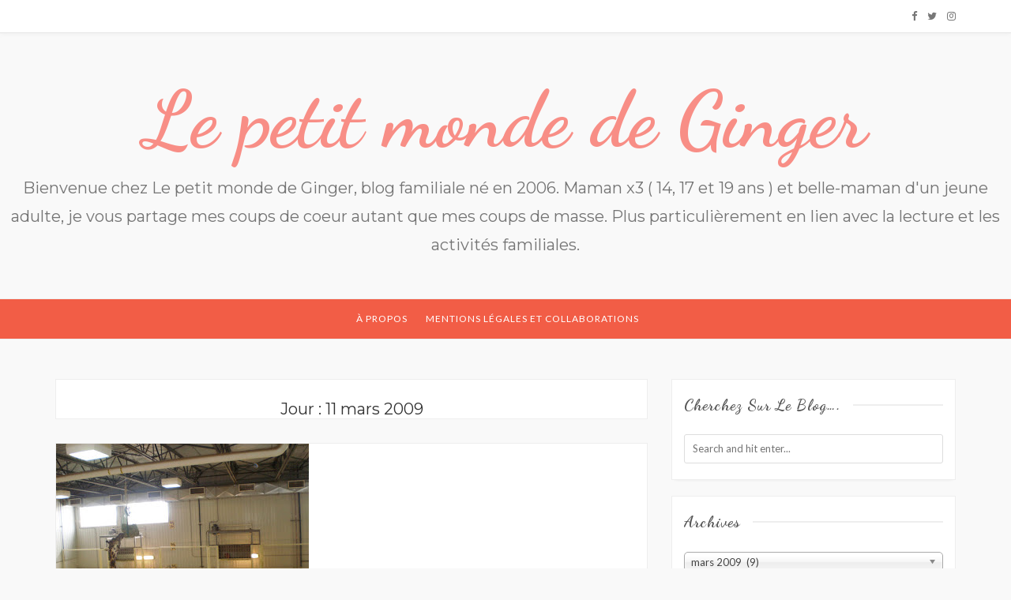

--- FILE ---
content_type: text/html; charset=UTF-8
request_url: http://lepetitmondedeginger.com/2009/03/11/
body_size: 10689
content:
 <!DOCTYPE html>
<html lang="fr-FR">
<head>
	<meta charset="UTF-8" />
	<meta name="viewport" content="width=device-width, initial-scale=1" />
	<link rel="profile" href="http://gmpg.org/xfn/11" />
	<link rel="pingback" href="http://lepetitmondedeginger.com/xmlrpc.php" />
	<meta name='robots' content='noindex, follow' />

	<!-- This site is optimized with the Yoast SEO plugin v22.4 - https://yoast.com/wordpress/plugins/seo/ -->
	<title>mars 11, 2009 - Le petit monde de Ginger</title>
	<meta property="og:locale" content="fr_FR" />
	<meta property="og:type" content="website" />
	<meta property="og:title" content="mars 11, 2009 - Le petit monde de Ginger" />
	<meta property="og:url" content="http://lepetitmondedeginger.com/2009/03/11/" />
	<meta property="og:site_name" content="Le petit monde de Ginger" />
	<meta name="twitter:card" content="summary_large_image" />
	<script type="application/ld+json" class="yoast-schema-graph">{"@context":"https://schema.org","@graph":[{"@type":"CollectionPage","@id":"http://lepetitmondedeginger.com/2009/03/11/","url":"http://lepetitmondedeginger.com/2009/03/11/","name":"mars 11, 2009 - Le petit monde de Ginger","isPartOf":{"@id":"http://lepetitmondedeginger.com/#website"},"primaryImageOfPage":{"@id":"http://lepetitmondedeginger.com/2009/03/11/#primaryimage"},"image":{"@id":"http://lepetitmondedeginger.com/2009/03/11/#primaryimage"},"thumbnailUrl":"http://lepetitmondedeginger.com/wp-content/uploads/2009/03/P2070003.jpg","breadcrumb":{"@id":"http://lepetitmondedeginger.com/2009/03/11/#breadcrumb"},"inLanguage":"fr-FR"},{"@type":"ImageObject","inLanguage":"fr-FR","@id":"http://lepetitmondedeginger.com/2009/03/11/#primaryimage","url":"http://lepetitmondedeginger.com/wp-content/uploads/2009/03/P2070003.jpg","contentUrl":"http://lepetitmondedeginger.com/wp-content/uploads/2009/03/P2070003.jpg","width":320,"height":240},{"@type":"BreadcrumbList","@id":"http://lepetitmondedeginger.com/2009/03/11/#breadcrumb","itemListElement":[{"@type":"ListItem","position":1,"name":"Accueil","item":"http://lepetitmondedeginger.com/"},{"@type":"ListItem","position":2,"name":"Archives pour mars 11, 2009"}]},{"@type":"WebSite","@id":"http://lepetitmondedeginger.com/#website","url":"http://lepetitmondedeginger.com/","name":"Le petit monde de Ginger","description":"Bienvenue chez Le petit monde de Ginger, blog familiale né en 2006. Maman x3 ( 14, 17 et 19 ans ) et belle-maman d&#039;un jeune adulte, je vous partage mes coups de coeur autant que mes coups de masse. Plus particulièrement en lien avec la lecture et les activités familiales.","potentialAction":[{"@type":"SearchAction","target":{"@type":"EntryPoint","urlTemplate":"http://lepetitmondedeginger.com/?s={search_term_string}"},"query-input":"required name=search_term_string"}],"inLanguage":"fr-FR"}]}</script>
	<!-- / Yoast SEO plugin. -->


<link rel='dns-prefetch' href='//fonts.googleapis.com' />
<link rel="alternate" type="application/rss+xml" title="Le petit monde de Ginger &raquo; Flux" href="http://lepetitmondedeginger.com/feed/" />
<link rel="alternate" type="application/rss+xml" title="Le petit monde de Ginger &raquo; Flux des commentaires" href="http://lepetitmondedeginger.com/comments/feed/" />
		<!-- This site uses the Google Analytics by MonsterInsights plugin v8.25.0 - Using Analytics tracking - https://www.monsterinsights.com/ -->
		<!-- Remarque : MonsterInsights n’est actuellement pas configuré sur ce site. Le propriétaire doit authentifier son compte Google Analytics dans les réglages de MonsterInsights.  -->
					<!-- No tracking code set -->
				<!-- / Google Analytics by MonsterInsights -->
		<script type="text/javascript">
/* <![CDATA[ */
window._wpemojiSettings = {"baseUrl":"https:\/\/s.w.org\/images\/core\/emoji\/15.0.3\/72x72\/","ext":".png","svgUrl":"https:\/\/s.w.org\/images\/core\/emoji\/15.0.3\/svg\/","svgExt":".svg","source":{"concatemoji":"http:\/\/lepetitmondedeginger.com\/wp-includes\/js\/wp-emoji-release.min.js?ver=6.5.7"}};
/*! This file is auto-generated */
!function(i,n){var o,s,e;function c(e){try{var t={supportTests:e,timestamp:(new Date).valueOf()};sessionStorage.setItem(o,JSON.stringify(t))}catch(e){}}function p(e,t,n){e.clearRect(0,0,e.canvas.width,e.canvas.height),e.fillText(t,0,0);var t=new Uint32Array(e.getImageData(0,0,e.canvas.width,e.canvas.height).data),r=(e.clearRect(0,0,e.canvas.width,e.canvas.height),e.fillText(n,0,0),new Uint32Array(e.getImageData(0,0,e.canvas.width,e.canvas.height).data));return t.every(function(e,t){return e===r[t]})}function u(e,t,n){switch(t){case"flag":return n(e,"\ud83c\udff3\ufe0f\u200d\u26a7\ufe0f","\ud83c\udff3\ufe0f\u200b\u26a7\ufe0f")?!1:!n(e,"\ud83c\uddfa\ud83c\uddf3","\ud83c\uddfa\u200b\ud83c\uddf3")&&!n(e,"\ud83c\udff4\udb40\udc67\udb40\udc62\udb40\udc65\udb40\udc6e\udb40\udc67\udb40\udc7f","\ud83c\udff4\u200b\udb40\udc67\u200b\udb40\udc62\u200b\udb40\udc65\u200b\udb40\udc6e\u200b\udb40\udc67\u200b\udb40\udc7f");case"emoji":return!n(e,"\ud83d\udc26\u200d\u2b1b","\ud83d\udc26\u200b\u2b1b")}return!1}function f(e,t,n){var r="undefined"!=typeof WorkerGlobalScope&&self instanceof WorkerGlobalScope?new OffscreenCanvas(300,150):i.createElement("canvas"),a=r.getContext("2d",{willReadFrequently:!0}),o=(a.textBaseline="top",a.font="600 32px Arial",{});return e.forEach(function(e){o[e]=t(a,e,n)}),o}function t(e){var t=i.createElement("script");t.src=e,t.defer=!0,i.head.appendChild(t)}"undefined"!=typeof Promise&&(o="wpEmojiSettingsSupports",s=["flag","emoji"],n.supports={everything:!0,everythingExceptFlag:!0},e=new Promise(function(e){i.addEventListener("DOMContentLoaded",e,{once:!0})}),new Promise(function(t){var n=function(){try{var e=JSON.parse(sessionStorage.getItem(o));if("object"==typeof e&&"number"==typeof e.timestamp&&(new Date).valueOf()<e.timestamp+604800&&"object"==typeof e.supportTests)return e.supportTests}catch(e){}return null}();if(!n){if("undefined"!=typeof Worker&&"undefined"!=typeof OffscreenCanvas&&"undefined"!=typeof URL&&URL.createObjectURL&&"undefined"!=typeof Blob)try{var e="postMessage("+f.toString()+"("+[JSON.stringify(s),u.toString(),p.toString()].join(",")+"));",r=new Blob([e],{type:"text/javascript"}),a=new Worker(URL.createObjectURL(r),{name:"wpTestEmojiSupports"});return void(a.onmessage=function(e){c(n=e.data),a.terminate(),t(n)})}catch(e){}c(n=f(s,u,p))}t(n)}).then(function(e){for(var t in e)n.supports[t]=e[t],n.supports.everything=n.supports.everything&&n.supports[t],"flag"!==t&&(n.supports.everythingExceptFlag=n.supports.everythingExceptFlag&&n.supports[t]);n.supports.everythingExceptFlag=n.supports.everythingExceptFlag&&!n.supports.flag,n.DOMReady=!1,n.readyCallback=function(){n.DOMReady=!0}}).then(function(){return e}).then(function(){var e;n.supports.everything||(n.readyCallback(),(e=n.source||{}).concatemoji?t(e.concatemoji):e.wpemoji&&e.twemoji&&(t(e.twemoji),t(e.wpemoji)))}))}((window,document),window._wpemojiSettings);
/* ]]> */
</script>
<style id='wp-emoji-styles-inline-css' type='text/css'>

	img.wp-smiley, img.emoji {
		display: inline !important;
		border: none !important;
		box-shadow: none !important;
		height: 1em !important;
		width: 1em !important;
		margin: 0 0.07em !important;
		vertical-align: -0.1em !important;
		background: none !important;
		padding: 0 !important;
	}
</style>
<link rel='stylesheet' id='wp-block-library-css' href='http://lepetitmondedeginger.com/wp-includes/css/dist/block-library/style.min.css?ver=6.5.7' type='text/css' media='all' />
<style id='classic-theme-styles-inline-css' type='text/css'>
/*! This file is auto-generated */
.wp-block-button__link{color:#fff;background-color:#32373c;border-radius:9999px;box-shadow:none;text-decoration:none;padding:calc(.667em + 2px) calc(1.333em + 2px);font-size:1.125em}.wp-block-file__button{background:#32373c;color:#fff;text-decoration:none}
</style>
<style id='global-styles-inline-css' type='text/css'>
body{--wp--preset--color--black: #000000;--wp--preset--color--cyan-bluish-gray: #abb8c3;--wp--preset--color--white: #ffffff;--wp--preset--color--pale-pink: #f78da7;--wp--preset--color--vivid-red: #cf2e2e;--wp--preset--color--luminous-vivid-orange: #ff6900;--wp--preset--color--luminous-vivid-amber: #fcb900;--wp--preset--color--light-green-cyan: #7bdcb5;--wp--preset--color--vivid-green-cyan: #00d084;--wp--preset--color--pale-cyan-blue: #8ed1fc;--wp--preset--color--vivid-cyan-blue: #0693e3;--wp--preset--color--vivid-purple: #9b51e0;--wp--preset--gradient--vivid-cyan-blue-to-vivid-purple: linear-gradient(135deg,rgba(6,147,227,1) 0%,rgb(155,81,224) 100%);--wp--preset--gradient--light-green-cyan-to-vivid-green-cyan: linear-gradient(135deg,rgb(122,220,180) 0%,rgb(0,208,130) 100%);--wp--preset--gradient--luminous-vivid-amber-to-luminous-vivid-orange: linear-gradient(135deg,rgba(252,185,0,1) 0%,rgba(255,105,0,1) 100%);--wp--preset--gradient--luminous-vivid-orange-to-vivid-red: linear-gradient(135deg,rgba(255,105,0,1) 0%,rgb(207,46,46) 100%);--wp--preset--gradient--very-light-gray-to-cyan-bluish-gray: linear-gradient(135deg,rgb(238,238,238) 0%,rgb(169,184,195) 100%);--wp--preset--gradient--cool-to-warm-spectrum: linear-gradient(135deg,rgb(74,234,220) 0%,rgb(151,120,209) 20%,rgb(207,42,186) 40%,rgb(238,44,130) 60%,rgb(251,105,98) 80%,rgb(254,248,76) 100%);--wp--preset--gradient--blush-light-purple: linear-gradient(135deg,rgb(255,206,236) 0%,rgb(152,150,240) 100%);--wp--preset--gradient--blush-bordeaux: linear-gradient(135deg,rgb(254,205,165) 0%,rgb(254,45,45) 50%,rgb(107,0,62) 100%);--wp--preset--gradient--luminous-dusk: linear-gradient(135deg,rgb(255,203,112) 0%,rgb(199,81,192) 50%,rgb(65,88,208) 100%);--wp--preset--gradient--pale-ocean: linear-gradient(135deg,rgb(255,245,203) 0%,rgb(182,227,212) 50%,rgb(51,167,181) 100%);--wp--preset--gradient--electric-grass: linear-gradient(135deg,rgb(202,248,128) 0%,rgb(113,206,126) 100%);--wp--preset--gradient--midnight: linear-gradient(135deg,rgb(2,3,129) 0%,rgb(40,116,252) 100%);--wp--preset--font-size--small: 13px;--wp--preset--font-size--medium: 20px;--wp--preset--font-size--large: 36px;--wp--preset--font-size--x-large: 42px;--wp--preset--spacing--20: 0.44rem;--wp--preset--spacing--30: 0.67rem;--wp--preset--spacing--40: 1rem;--wp--preset--spacing--50: 1.5rem;--wp--preset--spacing--60: 2.25rem;--wp--preset--spacing--70: 3.38rem;--wp--preset--spacing--80: 5.06rem;--wp--preset--shadow--natural: 6px 6px 9px rgba(0, 0, 0, 0.2);--wp--preset--shadow--deep: 12px 12px 50px rgba(0, 0, 0, 0.4);--wp--preset--shadow--sharp: 6px 6px 0px rgba(0, 0, 0, 0.2);--wp--preset--shadow--outlined: 6px 6px 0px -3px rgba(255, 255, 255, 1), 6px 6px rgba(0, 0, 0, 1);--wp--preset--shadow--crisp: 6px 6px 0px rgba(0, 0, 0, 1);}:where(.is-layout-flex){gap: 0.5em;}:where(.is-layout-grid){gap: 0.5em;}body .is-layout-flex{display: flex;}body .is-layout-flex{flex-wrap: wrap;align-items: center;}body .is-layout-flex > *{margin: 0;}body .is-layout-grid{display: grid;}body .is-layout-grid > *{margin: 0;}:where(.wp-block-columns.is-layout-flex){gap: 2em;}:where(.wp-block-columns.is-layout-grid){gap: 2em;}:where(.wp-block-post-template.is-layout-flex){gap: 1.25em;}:where(.wp-block-post-template.is-layout-grid){gap: 1.25em;}.has-black-color{color: var(--wp--preset--color--black) !important;}.has-cyan-bluish-gray-color{color: var(--wp--preset--color--cyan-bluish-gray) !important;}.has-white-color{color: var(--wp--preset--color--white) !important;}.has-pale-pink-color{color: var(--wp--preset--color--pale-pink) !important;}.has-vivid-red-color{color: var(--wp--preset--color--vivid-red) !important;}.has-luminous-vivid-orange-color{color: var(--wp--preset--color--luminous-vivid-orange) !important;}.has-luminous-vivid-amber-color{color: var(--wp--preset--color--luminous-vivid-amber) !important;}.has-light-green-cyan-color{color: var(--wp--preset--color--light-green-cyan) !important;}.has-vivid-green-cyan-color{color: var(--wp--preset--color--vivid-green-cyan) !important;}.has-pale-cyan-blue-color{color: var(--wp--preset--color--pale-cyan-blue) !important;}.has-vivid-cyan-blue-color{color: var(--wp--preset--color--vivid-cyan-blue) !important;}.has-vivid-purple-color{color: var(--wp--preset--color--vivid-purple) !important;}.has-black-background-color{background-color: var(--wp--preset--color--black) !important;}.has-cyan-bluish-gray-background-color{background-color: var(--wp--preset--color--cyan-bluish-gray) !important;}.has-white-background-color{background-color: var(--wp--preset--color--white) !important;}.has-pale-pink-background-color{background-color: var(--wp--preset--color--pale-pink) !important;}.has-vivid-red-background-color{background-color: var(--wp--preset--color--vivid-red) !important;}.has-luminous-vivid-orange-background-color{background-color: var(--wp--preset--color--luminous-vivid-orange) !important;}.has-luminous-vivid-amber-background-color{background-color: var(--wp--preset--color--luminous-vivid-amber) !important;}.has-light-green-cyan-background-color{background-color: var(--wp--preset--color--light-green-cyan) !important;}.has-vivid-green-cyan-background-color{background-color: var(--wp--preset--color--vivid-green-cyan) !important;}.has-pale-cyan-blue-background-color{background-color: var(--wp--preset--color--pale-cyan-blue) !important;}.has-vivid-cyan-blue-background-color{background-color: var(--wp--preset--color--vivid-cyan-blue) !important;}.has-vivid-purple-background-color{background-color: var(--wp--preset--color--vivid-purple) !important;}.has-black-border-color{border-color: var(--wp--preset--color--black) !important;}.has-cyan-bluish-gray-border-color{border-color: var(--wp--preset--color--cyan-bluish-gray) !important;}.has-white-border-color{border-color: var(--wp--preset--color--white) !important;}.has-pale-pink-border-color{border-color: var(--wp--preset--color--pale-pink) !important;}.has-vivid-red-border-color{border-color: var(--wp--preset--color--vivid-red) !important;}.has-luminous-vivid-orange-border-color{border-color: var(--wp--preset--color--luminous-vivid-orange) !important;}.has-luminous-vivid-amber-border-color{border-color: var(--wp--preset--color--luminous-vivid-amber) !important;}.has-light-green-cyan-border-color{border-color: var(--wp--preset--color--light-green-cyan) !important;}.has-vivid-green-cyan-border-color{border-color: var(--wp--preset--color--vivid-green-cyan) !important;}.has-pale-cyan-blue-border-color{border-color: var(--wp--preset--color--pale-cyan-blue) !important;}.has-vivid-cyan-blue-border-color{border-color: var(--wp--preset--color--vivid-cyan-blue) !important;}.has-vivid-purple-border-color{border-color: var(--wp--preset--color--vivid-purple) !important;}.has-vivid-cyan-blue-to-vivid-purple-gradient-background{background: var(--wp--preset--gradient--vivid-cyan-blue-to-vivid-purple) !important;}.has-light-green-cyan-to-vivid-green-cyan-gradient-background{background: var(--wp--preset--gradient--light-green-cyan-to-vivid-green-cyan) !important;}.has-luminous-vivid-amber-to-luminous-vivid-orange-gradient-background{background: var(--wp--preset--gradient--luminous-vivid-amber-to-luminous-vivid-orange) !important;}.has-luminous-vivid-orange-to-vivid-red-gradient-background{background: var(--wp--preset--gradient--luminous-vivid-orange-to-vivid-red) !important;}.has-very-light-gray-to-cyan-bluish-gray-gradient-background{background: var(--wp--preset--gradient--very-light-gray-to-cyan-bluish-gray) !important;}.has-cool-to-warm-spectrum-gradient-background{background: var(--wp--preset--gradient--cool-to-warm-spectrum) !important;}.has-blush-light-purple-gradient-background{background: var(--wp--preset--gradient--blush-light-purple) !important;}.has-blush-bordeaux-gradient-background{background: var(--wp--preset--gradient--blush-bordeaux) !important;}.has-luminous-dusk-gradient-background{background: var(--wp--preset--gradient--luminous-dusk) !important;}.has-pale-ocean-gradient-background{background: var(--wp--preset--gradient--pale-ocean) !important;}.has-electric-grass-gradient-background{background: var(--wp--preset--gradient--electric-grass) !important;}.has-midnight-gradient-background{background: var(--wp--preset--gradient--midnight) !important;}.has-small-font-size{font-size: var(--wp--preset--font-size--small) !important;}.has-medium-font-size{font-size: var(--wp--preset--font-size--medium) !important;}.has-large-font-size{font-size: var(--wp--preset--font-size--large) !important;}.has-x-large-font-size{font-size: var(--wp--preset--font-size--x-large) !important;}
.wp-block-navigation a:where(:not(.wp-element-button)){color: inherit;}
:where(.wp-block-post-template.is-layout-flex){gap: 1.25em;}:where(.wp-block-post-template.is-layout-grid){gap: 1.25em;}
:where(.wp-block-columns.is-layout-flex){gap: 2em;}:where(.wp-block-columns.is-layout-grid){gap: 2em;}
.wp-block-pullquote{font-size: 1.5em;line-height: 1.6;}
</style>
<link rel='stylesheet' id='bootstrap-css' href='http://lepetitmondedeginger.com/wp-content/themes/marlin-lite/libs/bootstrap/css/bootstrap.min.css?ver=3.3.5' type='text/css' media='all' />
<link rel='stylesheet' id='font-awesome-css' href='http://lepetitmondedeginger.com/wp-content/themes/marlin-lite/libs/font-awesome/css/font-awesome.min.css?ver=4.6.3' type='text/css' media='all' />
<link rel='stylesheet' id='chosen-css' href='http://lepetitmondedeginger.com/wp-content/themes/marlin-lite/libs/chosen/chosen.min.css?ver=1.6.2' type='text/css' media='all' />
<link rel='stylesheet' id='marlin-lite-style-css' href='http://lepetitmondedeginger.com/wp-content/themes/marlin-lite/style.css?ver=1.0.7' type='text/css' media='all' />
<link rel='stylesheet' id='marlin-lite-googlefonts-css' href='https://fonts.googleapis.com/css?family=Dancing+Script%3A700%7CMontserrat%3A400%2C700%7CLato&#038;subset=latin%2Clatin-ext' type='text/css' media='all' />
<script type="text/javascript">
            window._nslDOMReady = function (callback) {
                if ( document.readyState === "complete" || document.readyState === "interactive" ) {
                    callback();
                } else {
                    document.addEventListener( "DOMContentLoaded", callback );
                }
            };
            </script><script type="text/javascript" id="wp-statistics-tracker-js-extra">
/* <![CDATA[ */
var WP_Statistics_Tracker_Object = {"hitRequestUrl":"http:\/\/lepetitmondedeginger.com\/wp-json\/wp-statistics\/v2\/hit?wp_statistics_hit_rest=yes&track_all=0&current_page_type=archive&current_page_id=0&search_query&page_uri=LzIwMDkvMDMvMTEv","keepOnlineRequestUrl":"http:\/\/lepetitmondedeginger.com\/wp-json\/wp-statistics\/v2\/online?wp_statistics_hit_rest=yes&track_all=0&current_page_type=archive&current_page_id=0&search_query&page_uri=LzIwMDkvMDMvMTEv","option":{"dntEnabled":false,"cacheCompatibility":false}};
/* ]]> */
</script>
<script type="text/javascript" src="http://lepetitmondedeginger.com/wp-content/plugins/wp-statistics/assets/js/tracker.js?ver=6.5.7" id="wp-statistics-tracker-js"></script>
<script type="text/javascript" src="http://lepetitmondedeginger.com/wp-includes/js/jquery/jquery.min.js?ver=3.7.1" id="jquery-core-js"></script>
<script type="text/javascript" src="http://lepetitmondedeginger.com/wp-includes/js/jquery/jquery-migrate.min.js?ver=3.4.1" id="jquery-migrate-js"></script>
<link rel="https://api.w.org/" href="http://lepetitmondedeginger.com/wp-json/" /><link rel="EditURI" type="application/rsd+xml" title="RSD" href="http://lepetitmondedeginger.com/xmlrpc.php?rsd" />
<meta name="generator" content="WordPress 6.5.7" />
<!-- Analytics by WP Statistics v14.5.2 - https://wp-statistics.com/ -->
    <style type="text/css">
        
				
				
					
			
				
			
    </style>
	
    <style type="text/css">.recentcomments a{display:inline !important;padding:0 !important;margin:0 !important;}</style><style id="wpforms-css-vars-root">
				:root {
					--wpforms-field-border-radius: 3px;
--wpforms-field-background-color: #ffffff;
--wpforms-field-border-color: rgba( 0, 0, 0, 0.25 );
--wpforms-field-text-color: rgba( 0, 0, 0, 0.7 );
--wpforms-label-color: rgba( 0, 0, 0, 0.85 );
--wpforms-label-sublabel-color: rgba( 0, 0, 0, 0.55 );
--wpforms-label-error-color: #d63637;
--wpforms-button-border-radius: 3px;
--wpforms-button-background-color: #066aab;
--wpforms-button-text-color: #ffffff;
--wpforms-page-break-color: #066aab;
--wpforms-field-size-input-height: 43px;
--wpforms-field-size-input-spacing: 15px;
--wpforms-field-size-font-size: 16px;
--wpforms-field-size-line-height: 19px;
--wpforms-field-size-padding-h: 14px;
--wpforms-field-size-checkbox-size: 16px;
--wpforms-field-size-sublabel-spacing: 5px;
--wpforms-field-size-icon-size: 1;
--wpforms-label-size-font-size: 16px;
--wpforms-label-size-line-height: 19px;
--wpforms-label-size-sublabel-font-size: 14px;
--wpforms-label-size-sublabel-line-height: 17px;
--wpforms-button-size-font-size: 17px;
--wpforms-button-size-height: 41px;
--wpforms-button-size-padding-h: 15px;
--wpforms-button-size-margin-top: 10px;

				}
			</style>	
</head>
<body class="archive date">
    <div id="wrapper">
        <div class="topbar">
            <div class="container">
                				<div class="social pull-right">
	<a href="https://fr-ca.facebook.com/Le-petit-monde-de-Ginger-975305425816212/" target="_blank" title="Facebook"><i class="fa fa-facebook"></i></a>	<a href="https://twitter.com/annielaflche" target="_blank" title="Twitter"><i class="fa fa-twitter"></i></a>				<a href="https://www.instagram.com/annielafleche/" target="_blank" title="Instagram"><i class="fa fa-instagram"></i></a>	</div>            </div>
        </div><!-- topbar -->
		<header id="masthead" class="site-header" role="banner">
			<div class="site-branding">
									<h1 class="site-title"><a href="http://lepetitmondedeginger.com/" rel="home">Le petit monde de Ginger</a></h1>
					<h2 class="site-description">Bienvenue chez Le petit monde de Ginger, blog familiale né en 2006. Maman x3 ( 14, 17 et 19 ans ) et belle-maman d&#039;un jeune adulte, je vous partage mes coups de coeur autant que mes coups de masse. Plus particulièrement en lien avec la lecture et les activités familiales.</h2>
							</div>
			<nav id="nav-wrapper">
				<div class="container">
					<div class="nav-toggle">
						<div class="bars">
							<div class="bar"></div>
							<div class="bar"></div>
							<div class="bar"></div>
						</div>
					</div><!-- /nav-toggle -->
					<div class="clear"></div>
					<ul id="menu-a-propos" class="vtmenu"><li id="menu-item-2012" class="menu-item menu-item-type-post_type menu-item-object-page menu-item-2012"><a title="À propos" href="http://lepetitmondedeginger.com/a-propos_20/">À propos</a></li>
<li id="menu-item-3966" class="menu-item menu-item-type-post_type menu-item-object-page menu-item-3966"><a title="Mentions légales et collaborations" href="http://lepetitmondedeginger.com/collaborations/">Mentions légales et collaborations</a></li>
</ul>          
				</div>
			</nav><!-- #navigation -->
        </header><!-- #masthead -->

		<div id="content" class="container">
			<div class="row">
	<div class="col-md-8 site-main">
		<div id="main" class="vt-blog-standard">
		
		
			<div class="archive-box">
			  <header class="page-header">
				<h2 class="page-title">Jour : <span>11 mars 2009</span></h2>			  </header><!-- .page-header -->
			</div>
			
						
							
<article class="post  post-338 type-post status-publish format-standard has-post-thumbnail hentry category-uncategorized tag-m tag-miss-maite tag-monsieur-evan tag-un-ti-peu-de-moi">
					
  	<div class="post-format post-standard">
		<div class="marlin-thumbnail">
			<a href="http://lepetitmondedeginger.com/uncategorized/du-zoo-aux-papillons/" title="Du zoo aux papillons">
				<img width="320" height="240" src="http://lepetitmondedeginger.com/wp-content/uploads/2009/03/P2070003.jpg" class="attachment-post-thumbnail size-post-thumbnail wp-post-image" alt="" decoding="async" fetchpriority="high" srcset="http://lepetitmondedeginger.com/wp-content/uploads/2009/03/P2070003.jpg 320w, http://lepetitmondedeginger.com/wp-content/uploads/2009/03/P2070003-300x225.jpg 300w" sizes="(max-width: 320px) 100vw, 320px" />				<span class="marlin-format-icon"></span>
			</a>
			<div class="marlin-categories"><a href="http://lepetitmondedeginger.com/category/uncategorized/" rel="category tag">Uncategorized</a></div>
		</div>
	</div>
  	
	<div class="entry-content">
		<h2 class="entry-title"><a href="http://lepetitmondedeginger.com/uncategorized/du-zoo-aux-papillons/" rel="bookmark">Du zoo aux papillons</a></h2>
		<div class="entry-meta">
						<a href="http://lepetitmondedeginger.com/2009/03/11/">
				<i class="fa fa-clock-o"></i>
				mars 11, 2009			</a>
			<a class="social-icon" target="_blank" href="https://www.facebook.com/sharer/sharer.php?u=http://lepetitmondedeginger.com/uncategorized/du-zoo-aux-papillons/"><i class="fa fa-facebook"></i></a>
			<a class="social-icon" target="_blank" href="https://twitter.com/home?status=Check%20out%20this%20article:%20Du+zoo+aux+papillons%20-%20http://lepetitmondedeginger.com/uncategorized/du-zoo-aux-papillons/"><i class="fa fa-twitter"></i></a>
			<a class="social-icon" target="_blank" href="https://pinterest.com/pin/create/button/?url=http://lepetitmondedeginger.com/uncategorized/du-zoo-aux-papillons/&media=http://lepetitmondedeginger.com/wp-content/uploads/2009/03/P2070003.jpg&description=Du zoo aux papillons"><i class="fa fa-pinterest"></i></a>
			<a class="social-icon" target="_blank" href="https://plus.google.com/share?url=http://lepetitmondedeginger.com/uncategorized/du-zoo-aux-papillons/"><i class="fa fa-google-plus"></i></a></i></a>
		</div>

		<div class="entry-summary">
			<p>Lors du party de Noël de la maison de la famille que je fréquente, nous avons eu la chance de gagner des billets pour aller au zoo de Granby en plein hiver. Comme les filles avaient adorées la visite que nous y avons fait cet [&hellip;]</p>
			<p class="readmore">
				<a href="http://lepetitmondedeginger.com/uncategorized/du-zoo-aux-papillons/" class="link-more">Read more</a>
			</p>
		</div><!-- .entry-summary -->
		
	</div><!-- entry-content -->
	
</article><!-- #post-## -->
				
				
			
		</div>
	</div><!-- site-main -->
	

<div class="col-md-4 sidebar">
  <aside id="sidebar">
	<div id="search-4" class="widget widget_search"><h4 class="widget-title">Cherchez sur le blog&#8230;.</h4><form method="get" class="searchform" action="http://lepetitmondedeginger.com/">
	<input type="text" class="text" placeholder="Search and hit enter..." name="s" />
</form></div><div id="archives-7" class="widget widget_archive"><h4 class="widget-title">Archives</h4>		<label class="screen-reader-text" for="archives-dropdown-7">Archives</label>
		<select id="archives-dropdown-7" name="archive-dropdown">
			
			<option value="">Sélectionner un mois</option>
				<option value='http://lepetitmondedeginger.com/2026/01/'> janvier 2026 &nbsp;(2)</option>
	<option value='http://lepetitmondedeginger.com/2025/12/'> décembre 2025 &nbsp;(4)</option>
	<option value='http://lepetitmondedeginger.com/2025/11/'> novembre 2025 &nbsp;(5)</option>
	<option value='http://lepetitmondedeginger.com/2025/10/'> octobre 2025 &nbsp;(4)</option>
	<option value='http://lepetitmondedeginger.com/2025/09/'> septembre 2025 &nbsp;(3)</option>
	<option value='http://lepetitmondedeginger.com/2025/08/'> août 2025 &nbsp;(3)</option>
	<option value='http://lepetitmondedeginger.com/2025/07/'> juillet 2025 &nbsp;(2)</option>
	<option value='http://lepetitmondedeginger.com/2025/06/'> juin 2025 &nbsp;(4)</option>
	<option value='http://lepetitmondedeginger.com/2025/05/'> mai 2025 &nbsp;(3)</option>
	<option value='http://lepetitmondedeginger.com/2025/04/'> avril 2025 &nbsp;(4)</option>
	<option value='http://lepetitmondedeginger.com/2025/03/'> mars 2025 &nbsp;(5)</option>
	<option value='http://lepetitmondedeginger.com/2025/02/'> février 2025 &nbsp;(3)</option>
	<option value='http://lepetitmondedeginger.com/2025/01/'> janvier 2025 &nbsp;(3)</option>
	<option value='http://lepetitmondedeginger.com/2024/12/'> décembre 2024 &nbsp;(4)</option>
	<option value='http://lepetitmondedeginger.com/2024/11/'> novembre 2024 &nbsp;(5)</option>
	<option value='http://lepetitmondedeginger.com/2024/10/'> octobre 2024 &nbsp;(4)</option>
	<option value='http://lepetitmondedeginger.com/2024/09/'> septembre 2024 &nbsp;(3)</option>
	<option value='http://lepetitmondedeginger.com/2024/08/'> août 2024 &nbsp;(1)</option>
	<option value='http://lepetitmondedeginger.com/2024/07/'> juillet 2024 &nbsp;(5)</option>
	<option value='http://lepetitmondedeginger.com/2024/06/'> juin 2024 &nbsp;(3)</option>
	<option value='http://lepetitmondedeginger.com/2024/05/'> mai 2024 &nbsp;(5)</option>
	<option value='http://lepetitmondedeginger.com/2024/04/'> avril 2024 &nbsp;(3)</option>
	<option value='http://lepetitmondedeginger.com/2024/03/'> mars 2024 &nbsp;(3)</option>
	<option value='http://lepetitmondedeginger.com/2024/02/'> février 2024 &nbsp;(3)</option>
	<option value='http://lepetitmondedeginger.com/2024/01/'> janvier 2024 &nbsp;(3)</option>
	<option value='http://lepetitmondedeginger.com/2023/12/'> décembre 2023 &nbsp;(3)</option>
	<option value='http://lepetitmondedeginger.com/2023/11/'> novembre 2023 &nbsp;(2)</option>
	<option value='http://lepetitmondedeginger.com/2023/10/'> octobre 2023 &nbsp;(2)</option>
	<option value='http://lepetitmondedeginger.com/2023/09/'> septembre 2023 &nbsp;(2)</option>
	<option value='http://lepetitmondedeginger.com/2023/08/'> août 2023 &nbsp;(1)</option>
	<option value='http://lepetitmondedeginger.com/2023/07/'> juillet 2023 &nbsp;(2)</option>
	<option value='http://lepetitmondedeginger.com/2023/06/'> juin 2023 &nbsp;(4)</option>
	<option value='http://lepetitmondedeginger.com/2023/05/'> mai 2023 &nbsp;(1)</option>
	<option value='http://lepetitmondedeginger.com/2023/04/'> avril 2023 &nbsp;(1)</option>
	<option value='http://lepetitmondedeginger.com/2023/03/'> mars 2023 &nbsp;(1)</option>
	<option value='http://lepetitmondedeginger.com/2023/02/'> février 2023 &nbsp;(3)</option>
	<option value='http://lepetitmondedeginger.com/2023/01/'> janvier 2023 &nbsp;(2)</option>
	<option value='http://lepetitmondedeginger.com/2022/12/'> décembre 2022 &nbsp;(5)</option>
	<option value='http://lepetitmondedeginger.com/2022/11/'> novembre 2022 &nbsp;(3)</option>
	<option value='http://lepetitmondedeginger.com/2022/10/'> octobre 2022 &nbsp;(1)</option>
	<option value='http://lepetitmondedeginger.com/2022/09/'> septembre 2022 &nbsp;(2)</option>
	<option value='http://lepetitmondedeginger.com/2022/08/'> août 2022 &nbsp;(2)</option>
	<option value='http://lepetitmondedeginger.com/2022/07/'> juillet 2022 &nbsp;(1)</option>
	<option value='http://lepetitmondedeginger.com/2022/06/'> juin 2022 &nbsp;(3)</option>
	<option value='http://lepetitmondedeginger.com/2022/05/'> mai 2022 &nbsp;(2)</option>
	<option value='http://lepetitmondedeginger.com/2022/04/'> avril 2022 &nbsp;(2)</option>
	<option value='http://lepetitmondedeginger.com/2022/03/'> mars 2022 &nbsp;(3)</option>
	<option value='http://lepetitmondedeginger.com/2022/02/'> février 2022 &nbsp;(3)</option>
	<option value='http://lepetitmondedeginger.com/2022/01/'> janvier 2022 &nbsp;(2)</option>
	<option value='http://lepetitmondedeginger.com/2021/12/'> décembre 2021 &nbsp;(4)</option>
	<option value='http://lepetitmondedeginger.com/2021/11/'> novembre 2021 &nbsp;(3)</option>
	<option value='http://lepetitmondedeginger.com/2021/10/'> octobre 2021 &nbsp;(1)</option>
	<option value='http://lepetitmondedeginger.com/2021/09/'> septembre 2021 &nbsp;(3)</option>
	<option value='http://lepetitmondedeginger.com/2021/08/'> août 2021 &nbsp;(1)</option>
	<option value='http://lepetitmondedeginger.com/2021/07/'> juillet 2021 &nbsp;(2)</option>
	<option value='http://lepetitmondedeginger.com/2021/06/'> juin 2021 &nbsp;(5)</option>
	<option value='http://lepetitmondedeginger.com/2021/05/'> mai 2021 &nbsp;(3)</option>
	<option value='http://lepetitmondedeginger.com/2021/04/'> avril 2021 &nbsp;(3)</option>
	<option value='http://lepetitmondedeginger.com/2021/03/'> mars 2021 &nbsp;(3)</option>
	<option value='http://lepetitmondedeginger.com/2021/02/'> février 2021 &nbsp;(3)</option>
	<option value='http://lepetitmondedeginger.com/2021/01/'> janvier 2021 &nbsp;(3)</option>
	<option value='http://lepetitmondedeginger.com/2020/12/'> décembre 2020 &nbsp;(5)</option>
	<option value='http://lepetitmondedeginger.com/2020/11/'> novembre 2020 &nbsp;(3)</option>
	<option value='http://lepetitmondedeginger.com/2020/10/'> octobre 2020 &nbsp;(3)</option>
	<option value='http://lepetitmondedeginger.com/2020/09/'> septembre 2020 &nbsp;(3)</option>
	<option value='http://lepetitmondedeginger.com/2020/08/'> août 2020 &nbsp;(3)</option>
	<option value='http://lepetitmondedeginger.com/2020/07/'> juillet 2020 &nbsp;(2)</option>
	<option value='http://lepetitmondedeginger.com/2020/06/'> juin 2020 &nbsp;(4)</option>
	<option value='http://lepetitmondedeginger.com/2020/05/'> mai 2020 &nbsp;(2)</option>
	<option value='http://lepetitmondedeginger.com/2020/04/'> avril 2020 &nbsp;(4)</option>
	<option value='http://lepetitmondedeginger.com/2020/03/'> mars 2020 &nbsp;(3)</option>
	<option value='http://lepetitmondedeginger.com/2020/02/'> février 2020 &nbsp;(3)</option>
	<option value='http://lepetitmondedeginger.com/2020/01/'> janvier 2020 &nbsp;(4)</option>
	<option value='http://lepetitmondedeginger.com/2019/12/'> décembre 2019 &nbsp;(3)</option>
	<option value='http://lepetitmondedeginger.com/2019/11/'> novembre 2019 &nbsp;(3)</option>
	<option value='http://lepetitmondedeginger.com/2019/10/'> octobre 2019 &nbsp;(1)</option>
	<option value='http://lepetitmondedeginger.com/2019/09/'> septembre 2019 &nbsp;(1)</option>
	<option value='http://lepetitmondedeginger.com/2019/08/'> août 2019 &nbsp;(4)</option>
	<option value='http://lepetitmondedeginger.com/2019/07/'> juillet 2019 &nbsp;(2)</option>
	<option value='http://lepetitmondedeginger.com/2019/06/'> juin 2019 &nbsp;(5)</option>
	<option value='http://lepetitmondedeginger.com/2019/05/'> mai 2019 &nbsp;(1)</option>
	<option value='http://lepetitmondedeginger.com/2019/04/'> avril 2019 &nbsp;(3)</option>
	<option value='http://lepetitmondedeginger.com/2019/03/'> mars 2019 &nbsp;(4)</option>
	<option value='http://lepetitmondedeginger.com/2019/02/'> février 2019 &nbsp;(2)</option>
	<option value='http://lepetitmondedeginger.com/2019/01/'> janvier 2019 &nbsp;(3)</option>
	<option value='http://lepetitmondedeginger.com/2018/12/'> décembre 2018 &nbsp;(3)</option>
	<option value='http://lepetitmondedeginger.com/2018/11/'> novembre 2018 &nbsp;(4)</option>
	<option value='http://lepetitmondedeginger.com/2018/10/'> octobre 2018 &nbsp;(1)</option>
	<option value='http://lepetitmondedeginger.com/2018/09/'> septembre 2018 &nbsp;(3)</option>
	<option value='http://lepetitmondedeginger.com/2018/08/'> août 2018 &nbsp;(3)</option>
	<option value='http://lepetitmondedeginger.com/2018/07/'> juillet 2018 &nbsp;(2)</option>
	<option value='http://lepetitmondedeginger.com/2018/06/'> juin 2018 &nbsp;(4)</option>
	<option value='http://lepetitmondedeginger.com/2018/05/'> mai 2018 &nbsp;(4)</option>
	<option value='http://lepetitmondedeginger.com/2018/04/'> avril 2018 &nbsp;(3)</option>
	<option value='http://lepetitmondedeginger.com/2018/03/'> mars 2018 &nbsp;(3)</option>
	<option value='http://lepetitmondedeginger.com/2018/02/'> février 2018 &nbsp;(3)</option>
	<option value='http://lepetitmondedeginger.com/2018/01/'> janvier 2018 &nbsp;(5)</option>
	<option value='http://lepetitmondedeginger.com/2017/12/'> décembre 2017 &nbsp;(6)</option>
	<option value='http://lepetitmondedeginger.com/2017/11/'> novembre 2017 &nbsp;(2)</option>
	<option value='http://lepetitmondedeginger.com/2017/10/'> octobre 2017 &nbsp;(5)</option>
	<option value='http://lepetitmondedeginger.com/2017/09/'> septembre 2017 &nbsp;(6)</option>
	<option value='http://lepetitmondedeginger.com/2017/08/'> août 2017 &nbsp;(3)</option>
	<option value='http://lepetitmondedeginger.com/2017/07/'> juillet 2017 &nbsp;(4)</option>
	<option value='http://lepetitmondedeginger.com/2017/06/'> juin 2017 &nbsp;(6)</option>
	<option value='http://lepetitmondedeginger.com/2017/05/'> mai 2017 &nbsp;(3)</option>
	<option value='http://lepetitmondedeginger.com/2017/04/'> avril 2017 &nbsp;(1)</option>
	<option value='http://lepetitmondedeginger.com/2017/03/'> mars 2017 &nbsp;(2)</option>
	<option value='http://lepetitmondedeginger.com/2017/02/'> février 2017 &nbsp;(3)</option>
	<option value='http://lepetitmondedeginger.com/2017/01/'> janvier 2017 &nbsp;(5)</option>
	<option value='http://lepetitmondedeginger.com/2016/12/'> décembre 2016 &nbsp;(3)</option>
	<option value='http://lepetitmondedeginger.com/2016/11/'> novembre 2016 &nbsp;(2)</option>
	<option value='http://lepetitmondedeginger.com/2016/10/'> octobre 2016 &nbsp;(1)</option>
	<option value='http://lepetitmondedeginger.com/2016/09/'> septembre 2016 &nbsp;(5)</option>
	<option value='http://lepetitmondedeginger.com/2016/08/'> août 2016 &nbsp;(6)</option>
	<option value='http://lepetitmondedeginger.com/2016/07/'> juillet 2016 &nbsp;(10)</option>
	<option value='http://lepetitmondedeginger.com/2016/06/'> juin 2016 &nbsp;(8)</option>
	<option value='http://lepetitmondedeginger.com/2016/05/'> mai 2016 &nbsp;(6)</option>
	<option value='http://lepetitmondedeginger.com/2016/04/'> avril 2016 &nbsp;(3)</option>
	<option value='http://lepetitmondedeginger.com/2016/03/'> mars 2016 &nbsp;(6)</option>
	<option value='http://lepetitmondedeginger.com/2016/02/'> février 2016 &nbsp;(5)</option>
	<option value='http://lepetitmondedeginger.com/2016/01/'> janvier 2016 &nbsp;(8)</option>
	<option value='http://lepetitmondedeginger.com/2015/12/'> décembre 2015 &nbsp;(11)</option>
	<option value='http://lepetitmondedeginger.com/2015/11/'> novembre 2015 &nbsp;(8)</option>
	<option value='http://lepetitmondedeginger.com/2015/10/'> octobre 2015 &nbsp;(8)</option>
	<option value='http://lepetitmondedeginger.com/2015/09/'> septembre 2015 &nbsp;(13)</option>
	<option value='http://lepetitmondedeginger.com/2015/08/'> août 2015 &nbsp;(8)</option>
	<option value='http://lepetitmondedeginger.com/2015/07/'> juillet 2015 &nbsp;(11)</option>
	<option value='http://lepetitmondedeginger.com/2015/06/'> juin 2015 &nbsp;(6)</option>
	<option value='http://lepetitmondedeginger.com/2015/05/'> mai 2015 &nbsp;(1)</option>
	<option value='http://lepetitmondedeginger.com/2015/04/'> avril 2015 &nbsp;(5)</option>
	<option value='http://lepetitmondedeginger.com/2015/03/'> mars 2015 &nbsp;(2)</option>
	<option value='http://lepetitmondedeginger.com/2015/02/'> février 2015 &nbsp;(1)</option>
	<option value='http://lepetitmondedeginger.com/2015/01/'> janvier 2015 &nbsp;(3)</option>
	<option value='http://lepetitmondedeginger.com/2014/12/'> décembre 2014 &nbsp;(10)</option>
	<option value='http://lepetitmondedeginger.com/2014/11/'> novembre 2014 &nbsp;(6)</option>
	<option value='http://lepetitmondedeginger.com/2014/10/'> octobre 2014 &nbsp;(5)</option>
	<option value='http://lepetitmondedeginger.com/2014/09/'> septembre 2014 &nbsp;(2)</option>
	<option value='http://lepetitmondedeginger.com/2014/08/'> août 2014 &nbsp;(3)</option>
	<option value='http://lepetitmondedeginger.com/2014/07/'> juillet 2014 &nbsp;(2)</option>
	<option value='http://lepetitmondedeginger.com/2014/06/'> juin 2014 &nbsp;(6)</option>
	<option value='http://lepetitmondedeginger.com/2014/05/'> mai 2014 &nbsp;(3)</option>
	<option value='http://lepetitmondedeginger.com/2014/04/'> avril 2014 &nbsp;(3)</option>
	<option value='http://lepetitmondedeginger.com/2014/03/'> mars 2014 &nbsp;(4)</option>
	<option value='http://lepetitmondedeginger.com/2014/02/'> février 2014 &nbsp;(7)</option>
	<option value='http://lepetitmondedeginger.com/2014/01/'> janvier 2014 &nbsp;(1)</option>
	<option value='http://lepetitmondedeginger.com/2013/12/'> décembre 2013 &nbsp;(3)</option>
	<option value='http://lepetitmondedeginger.com/2013/11/'> novembre 2013 &nbsp;(1)</option>
	<option value='http://lepetitmondedeginger.com/2013/10/'> octobre 2013 &nbsp;(4)</option>
	<option value='http://lepetitmondedeginger.com/2013/09/'> septembre 2013 &nbsp;(3)</option>
	<option value='http://lepetitmondedeginger.com/2013/08/'> août 2013 &nbsp;(3)</option>
	<option value='http://lepetitmondedeginger.com/2013/06/'> juin 2013 &nbsp;(6)</option>
	<option value='http://lepetitmondedeginger.com/2013/05/'> mai 2013 &nbsp;(1)</option>
	<option value='http://lepetitmondedeginger.com/2013/04/'> avril 2013 &nbsp;(1)</option>
	<option value='http://lepetitmondedeginger.com/2013/03/'> mars 2013 &nbsp;(3)</option>
	<option value='http://lepetitmondedeginger.com/2013/02/'> février 2013 &nbsp;(3)</option>
	<option value='http://lepetitmondedeginger.com/2013/01/'> janvier 2013 &nbsp;(1)</option>
	<option value='http://lepetitmondedeginger.com/2012/10/'> octobre 2012 &nbsp;(1)</option>
	<option value='http://lepetitmondedeginger.com/2012/09/'> septembre 2012 &nbsp;(1)</option>
	<option value='http://lepetitmondedeginger.com/2012/08/'> août 2012 &nbsp;(2)</option>
	<option value='http://lepetitmondedeginger.com/2012/07/'> juillet 2012 &nbsp;(1)</option>
	<option value='http://lepetitmondedeginger.com/2012/04/'> avril 2012 &nbsp;(1)</option>
	<option value='http://lepetitmondedeginger.com/2012/03/'> mars 2012 &nbsp;(1)</option>
	<option value='http://lepetitmondedeginger.com/2012/01/'> janvier 2012 &nbsp;(3)</option>
	<option value='http://lepetitmondedeginger.com/2011/12/'> décembre 2011 &nbsp;(5)</option>
	<option value='http://lepetitmondedeginger.com/2011/11/'> novembre 2011 &nbsp;(1)</option>
	<option value='http://lepetitmondedeginger.com/2011/08/'> août 2011 &nbsp;(1)</option>
	<option value='http://lepetitmondedeginger.com/2011/07/'> juillet 2011 &nbsp;(2)</option>
	<option value='http://lepetitmondedeginger.com/2011/05/'> mai 2011 &nbsp;(4)</option>
	<option value='http://lepetitmondedeginger.com/2011/04/'> avril 2011 &nbsp;(1)</option>
	<option value='http://lepetitmondedeginger.com/2011/03/'> mars 2011 &nbsp;(1)</option>
	<option value='http://lepetitmondedeginger.com/2011/01/'> janvier 2011 &nbsp;(4)</option>
	<option value='http://lepetitmondedeginger.com/2010/09/'> septembre 2010 &nbsp;(1)</option>
	<option value='http://lepetitmondedeginger.com/2010/08/'> août 2010 &nbsp;(1)</option>
	<option value='http://lepetitmondedeginger.com/2010/07/'> juillet 2010 &nbsp;(1)</option>
	<option value='http://lepetitmondedeginger.com/2010/06/'> juin 2010 &nbsp;(1)</option>
	<option value='http://lepetitmondedeginger.com/2010/05/'> mai 2010 &nbsp;(2)</option>
	<option value='http://lepetitmondedeginger.com/2010/04/'> avril 2010 &nbsp;(1)</option>
	<option value='http://lepetitmondedeginger.com/2010/03/'> mars 2010 &nbsp;(3)</option>
	<option value='http://lepetitmondedeginger.com/2010/02/'> février 2010 &nbsp;(3)</option>
	<option value='http://lepetitmondedeginger.com/2010/01/'> janvier 2010 &nbsp;(2)</option>
	<option value='http://lepetitmondedeginger.com/2009/12/'> décembre 2009 &nbsp;(4)</option>
	<option value='http://lepetitmondedeginger.com/2009/11/'> novembre 2009 &nbsp;(8)</option>
	<option value='http://lepetitmondedeginger.com/2009/10/'> octobre 2009 &nbsp;(4)</option>
	<option value='http://lepetitmondedeginger.com/2009/09/'> septembre 2009 &nbsp;(5)</option>
	<option value='http://lepetitmondedeginger.com/2009/08/'> août 2009 &nbsp;(3)</option>
	<option value='http://lepetitmondedeginger.com/2009/07/'> juillet 2009 &nbsp;(8)</option>
	<option value='http://lepetitmondedeginger.com/2009/06/'> juin 2009 &nbsp;(9)</option>
	<option value='http://lepetitmondedeginger.com/2009/05/'> mai 2009 &nbsp;(7)</option>
	<option value='http://lepetitmondedeginger.com/2009/04/'> avril 2009 &nbsp;(2)</option>
	<option value='http://lepetitmondedeginger.com/2009/03/' selected='selected'> mars 2009 &nbsp;(9)</option>
	<option value='http://lepetitmondedeginger.com/2009/02/'> février 2009 &nbsp;(7)</option>
	<option value='http://lepetitmondedeginger.com/2009/01/'> janvier 2009 &nbsp;(4)</option>
	<option value='http://lepetitmondedeginger.com/2008/12/'> décembre 2008 &nbsp;(8)</option>
	<option value='http://lepetitmondedeginger.com/2008/11/'> novembre 2008 &nbsp;(7)</option>
	<option value='http://lepetitmondedeginger.com/2008/10/'> octobre 2008 &nbsp;(3)</option>
	<option value='http://lepetitmondedeginger.com/2008/09/'> septembre 2008 &nbsp;(5)</option>
	<option value='http://lepetitmondedeginger.com/2008/08/'> août 2008 &nbsp;(4)</option>
	<option value='http://lepetitmondedeginger.com/2008/07/'> juillet 2008 &nbsp;(4)</option>
	<option value='http://lepetitmondedeginger.com/2008/06/'> juin 2008 &nbsp;(10)</option>
	<option value='http://lepetitmondedeginger.com/2008/05/'> mai 2008 &nbsp;(12)</option>
	<option value='http://lepetitmondedeginger.com/2008/04/'> avril 2008 &nbsp;(7)</option>
	<option value='http://lepetitmondedeginger.com/2008/03/'> mars 2008 &nbsp;(7)</option>
	<option value='http://lepetitmondedeginger.com/2008/02/'> février 2008 &nbsp;(6)</option>
	<option value='http://lepetitmondedeginger.com/2008/01/'> janvier 2008 &nbsp;(7)</option>
	<option value='http://lepetitmondedeginger.com/2007/12/'> décembre 2007 &nbsp;(5)</option>
	<option value='http://lepetitmondedeginger.com/2007/11/'> novembre 2007 &nbsp;(4)</option>
	<option value='http://lepetitmondedeginger.com/2007/10/'> octobre 2007 &nbsp;(5)</option>
	<option value='http://lepetitmondedeginger.com/2007/09/'> septembre 2007 &nbsp;(8)</option>
	<option value='http://lepetitmondedeginger.com/2007/08/'> août 2007 &nbsp;(9)</option>
	<option value='http://lepetitmondedeginger.com/2007/07/'> juillet 2007 &nbsp;(10)</option>
	<option value='http://lepetitmondedeginger.com/2007/06/'> juin 2007 &nbsp;(7)</option>
	<option value='http://lepetitmondedeginger.com/2007/05/'> mai 2007 &nbsp;(11)</option>
	<option value='http://lepetitmondedeginger.com/2007/04/'> avril 2007 &nbsp;(9)</option>
	<option value='http://lepetitmondedeginger.com/2007/03/'> mars 2007 &nbsp;(14)</option>
	<option value='http://lepetitmondedeginger.com/2007/02/'> février 2007 &nbsp;(9)</option>
	<option value='http://lepetitmondedeginger.com/2007/01/'> janvier 2007 &nbsp;(8)</option>
	<option value='http://lepetitmondedeginger.com/2006/12/'> décembre 2006 &nbsp;(17)</option>
	<option value='http://lepetitmondedeginger.com/2006/11/'> novembre 2006 &nbsp;(15)</option>
	<option value='http://lepetitmondedeginger.com/2006/10/'> octobre 2006 &nbsp;(12)</option>
	<option value='http://lepetitmondedeginger.com/2006/09/'> septembre 2006 &nbsp;(16)</option>
	<option value='http://lepetitmondedeginger.com/2006/08/'> août 2006 &nbsp;(15)</option>
	<option value='http://lepetitmondedeginger.com/2006/07/'> juillet 2006 &nbsp;(13)</option>

		</select>

			<script type="text/javascript">
/* <![CDATA[ */

(function() {
	var dropdown = document.getElementById( "archives-dropdown-7" );
	function onSelectChange() {
		if ( dropdown.options[ dropdown.selectedIndex ].value !== '' ) {
			document.location.href = this.options[ this.selectedIndex ].value;
		}
	}
	dropdown.onchange = onSelectChange;
})();

/* ]]> */
</script>
</div><div id="tag_cloud-4" class="widget widget_tag_cloud"><h4 class="widget-title">Étiquettes</h4><div class="tagcloud"><a href="http://lepetitmondedeginger.com/tag/jeudiconfession/" class="tag-cloud-link tag-link-23 tag-link-position-1" style="font-size: 10.173913043478pt;" aria-label="#Jeudiconfession (6 éléments)">#Jeudiconfession</a>
<a href="http://lepetitmondedeginger.com/tag/accouchement/" class="tag-cloud-link tag-link-50 tag-link-position-2" style="font-size: 14.782608695652pt;" aria-label="accouchement (23 éléments)">accouchement</a>
<a href="http://lepetitmondedeginger.com/tag/actualite/" class="tag-cloud-link tag-link-9 tag-link-position-3" style="font-size: 13.478260869565pt;" aria-label="actualité (16 éléments)">actualité</a>
<a href="http://lepetitmondedeginger.com/tag/allaitement/" class="tag-cloud-link tag-link-8 tag-link-position-4" style="font-size: 14.782608695652pt;" aria-label="Allaitement (23 éléments)">Allaitement</a>
<a href="http://lepetitmondedeginger.com/tag/autre/" class="tag-cloud-link tag-link-52 tag-link-position-5" style="font-size: 13.478260869565pt;" aria-label="autre (16 éléments)">autre</a>
<a href="http://lepetitmondedeginger.com/tag/bebe/" class="tag-cloud-link tag-link-53 tag-link-position-6" style="font-size: 17.739130434783pt;" aria-label="bébé (52 éléments)">bébé</a>
<a href="http://lepetitmondedeginger.com/tag/bebe2/" class="tag-cloud-link tag-link-58 tag-link-position-7" style="font-size: 17.739130434783pt;" aria-label="bébé#2 (51 éléments)">bébé#2</a>
<a href="http://lepetitmondedeginger.com/tag/bebe3/" class="tag-cloud-link tag-link-51 tag-link-position-8" style="font-size: 11.826086956522pt;" aria-label="bébé#3 (10 éléments)">bébé#3</a>
<a href="http://lepetitmondedeginger.com/tag/bebe-ange/" class="tag-cloud-link tag-link-57 tag-link-position-9" style="font-size: 11.478260869565pt;" aria-label="bébé ange (9 éléments)">bébé ange</a>
<a href="http://lepetitmondedeginger.com/tag/chialage/" class="tag-cloud-link tag-link-39 tag-link-position-10" style="font-size: 10.173913043478pt;" aria-label="chialage (6 éléments)">chialage</a>
<a href="http://lepetitmondedeginger.com/tag/co-dodo/" class="tag-cloud-link tag-link-55 tag-link-position-11" style="font-size: 10.608695652174pt;" aria-label="co-dodo (7 éléments)">co-dodo</a>
<a href="http://lepetitmondedeginger.com/tag/conference/" class="tag-cloud-link tag-link-19 tag-link-position-12" style="font-size: 8pt;" aria-label="conférence (3 éléments)">conférence</a>
<a href="http://lepetitmondedeginger.com/tag/course/" class="tag-cloud-link tag-link-16 tag-link-position-13" style="font-size: 13.478260869565pt;" aria-label="course (16 éléments)">course</a>
<a href="http://lepetitmondedeginger.com/tag/diy/" class="tag-cloud-link tag-link-27 tag-link-position-14" style="font-size: 12.434782608696pt;" aria-label="DIY (12 éléments)">DIY</a>
<a href="http://lepetitmondedeginger.com/tag/defoullement/" class="tag-cloud-link tag-link-20 tag-link-position-15" style="font-size: 14.608695652174pt;" aria-label="défoullement (22 éléments)">défoullement</a>
<a href="http://lepetitmondedeginger.com/tag/film/" class="tag-cloud-link tag-link-6 tag-link-position-16" style="font-size: 12.173913043478pt;" aria-label="film (11 éléments)">film</a>
<a href="http://lepetitmondedeginger.com/tag/fetes-denfants/" class="tag-cloud-link tag-link-25 tag-link-position-17" style="font-size: 11.478260869565pt;" aria-label="fêtes d&#039;enfants (9 éléments)">fêtes d&#039;enfants</a>
<a href="http://lepetitmondedeginger.com/tag/geek/" class="tag-cloud-link tag-link-22 tag-link-position-18" style="font-size: 10.608695652174pt;" aria-label="geek (7 éléments)">geek</a>
<a href="http://lepetitmondedeginger.com/tag/grossesse/" class="tag-cloud-link tag-link-21 tag-link-position-19" style="font-size: 17.304347826087pt;" aria-label="grossesse (46 éléments)">grossesse</a>
<a href="http://lepetitmondedeginger.com/tag/humour/" class="tag-cloud-link tag-link-43 tag-link-position-20" style="font-size: 11.04347826087pt;" aria-label="Humour (8 éléments)">Humour</a>
<a href="http://lepetitmondedeginger.com/tag/lecture/" class="tag-cloud-link tag-link-7 tag-link-position-21" style="font-size: 19.826086956522pt;" aria-label="lecture (90 éléments)">lecture</a>
<a href="http://lepetitmondedeginger.com/tag/litterature-jeunesse/" class="tag-cloud-link tag-link-61 tag-link-position-22" style="font-size: 12.782608695652pt;" aria-label="littérature jeunesse (13 éléments)">littérature jeunesse</a>
<a href="http://lepetitmondedeginger.com/tag/livre/" class="tag-cloud-link tag-link-3 tag-link-position-23" style="font-size: 16.782608695652pt;" aria-label="livre (40 éléments)">livre</a>
<a href="http://lepetitmondedeginger.com/tag/m/" class="tag-cloud-link tag-link-33 tag-link-position-24" style="font-size: 13.478260869565pt;" aria-label="M (16 éléments)">M</a>
<a href="http://lepetitmondedeginger.com/tag/maman-a-lecole/" class="tag-cloud-link tag-link-34 tag-link-position-25" style="font-size: 10.608695652174pt;" aria-label="Maman à l&#039;école (7 éléments)">Maman à l&#039;école</a>
<a href="http://lepetitmondedeginger.com/tag/mariage/" class="tag-cloud-link tag-link-54 tag-link-position-26" style="font-size: 13.04347826087pt;" aria-label="mariage (14 éléments)">mariage</a>
<a href="http://lepetitmondedeginger.com/tag/miss-maite/" class="tag-cloud-link tag-link-24 tag-link-position-27" style="font-size: 18.347826086957pt;" aria-label="miss Maïté (61 éléments)">miss Maïté</a>
<a href="http://lepetitmondedeginger.com/tag/monsieur-evan/" class="tag-cloud-link tag-link-29 tag-link-position-28" style="font-size: 18.608695652174pt;" aria-label="monsieur Evan (65 éléments)">monsieur Evan</a>
<a href="http://lepetitmondedeginger.com/tag/monsieur-ezekiel/" class="tag-cloud-link tag-link-37 tag-link-position-29" style="font-size: 13.217391304348pt;" aria-label="monsieur Ezekiel (15 éléments)">monsieur Ezekiel</a>
<a href="http://lepetitmondedeginger.com/tag/mot-phare/" class="tag-cloud-link tag-link-11 tag-link-position-30" style="font-size: 13.04347826087pt;" aria-label="mot-phare (14 éléments)">mot-phare</a>
<a href="http://lepetitmondedeginger.com/tag/noel/" class="tag-cloud-link tag-link-79 tag-link-position-31" style="font-size: 9.5652173913043pt;" aria-label="Noël (5 éléments)">Noël</a>
<a href="http://lepetitmondedeginger.com/tag/produit-recu/" class="tag-cloud-link tag-link-88 tag-link-position-32" style="font-size: 15.652173913043pt;" aria-label="produit reçu (29 éléments)">produit reçu</a>
<a href="http://lepetitmondedeginger.com/tag/produits-testes/" class="tag-cloud-link tag-link-17 tag-link-position-33" style="font-size: 15.04347826087pt;" aria-label="produits testés (25 éléments)">produits testés</a>
<a href="http://lepetitmondedeginger.com/tag/projet52/" class="tag-cloud-link tag-link-47 tag-link-position-34" style="font-size: 14.260869565217pt;" aria-label="projet52 (20 éléments)">projet52</a>
<a href="http://lepetitmondedeginger.com/tag/recette/" class="tag-cloud-link tag-link-30 tag-link-position-35" style="font-size: 14.434782608696pt;" aria-label="recette (21 éléments)">recette</a>
<a href="http://lepetitmondedeginger.com/tag/retrospective/" class="tag-cloud-link tag-link-13 tag-link-position-36" style="font-size: 12.173913043478pt;" aria-label="rétrospective (11 éléments)">rétrospective</a>
<a href="http://lepetitmondedeginger.com/tag/servicepresse/" class="tag-cloud-link tag-link-103 tag-link-position-37" style="font-size: 15.391304347826pt;" aria-label="servicepresse (27 éléments)">servicepresse</a>
<a href="http://lepetitmondedeginger.com/tag/sortie/" class="tag-cloud-link tag-link-4 tag-link-position-38" style="font-size: 22pt;" aria-label="sortie (162 éléments)">sortie</a>
<a href="http://lepetitmondedeginger.com/tag/sortie-familiale/" class="tag-cloud-link tag-link-5 tag-link-position-39" style="font-size: 21.565217391304pt;" aria-label="sortie familiale (145 éléments)">sortie familiale</a>
<a href="http://lepetitmondedeginger.com/tag/sortie-familliale/" class="tag-cloud-link tag-link-36 tag-link-position-40" style="font-size: 15.04347826087pt;" aria-label="sortie familliale (25 éléments)">sortie familliale</a>
<a href="http://lepetitmondedeginger.com/tag/tests-et-quiz/" class="tag-cloud-link tag-link-31 tag-link-position-41" style="font-size: 9.5652173913043pt;" aria-label="tests et quiz (5 éléments)">tests et quiz</a>
<a href="http://lepetitmondedeginger.com/tag/television/" class="tag-cloud-link tag-link-18 tag-link-position-42" style="font-size: 8.8695652173913pt;" aria-label="télévision (4 éléments)">télévision</a>
<a href="http://lepetitmondedeginger.com/tag/un-ti-peu-de-moi/" class="tag-cloud-link tag-link-12 tag-link-position-43" style="font-size: 21.478260869565pt;" aria-label="un ti peu de moi (139 éléments)">un ti peu de moi</a>
<a href="http://lepetitmondedeginger.com/tag/vie-de-famille/" class="tag-cloud-link tag-link-10 tag-link-position-44" style="font-size: 19.217391304348pt;" aria-label="vie de famille (76 éléments)">vie de famille</a>
<a href="http://lepetitmondedeginger.com/tag/etudes/" class="tag-cloud-link tag-link-46 tag-link-position-45" style="font-size: 8.8695652173913pt;" aria-label="études (4 éléments)">études</a></div>
</div>  </aside>
</div>
			</div><!-- #end row-->
		</div><!-- #end container-->
	
		<footer id="colophon" class="site-footer">

			<div class="container">
				<div class="copyright">Copyright &copy; 2026 <a href="http://lepetitmondedeginger.com/" title="Le petit monde de Ginger" ><span>Le petit monde de Ginger</span></a>. All rights reserved.<br>Theme: marlin-lite by <a href="http://volthemes.com/theme/marlin/" target="_blank" title="VolThemes"><span>VolThemes</span></a>. Powered by <a href="https://wordpress.org" target="_blank" title="WordPress"><span>WordPress</span></a>.</div>			</div><!-- .container -->
		
		</footer><!-- #colophon -->
	
</div><!-- #end wrapper-->

<script type="text/javascript" src="http://lepetitmondedeginger.com/wp-content/themes/marlin-lite/libs/fitvids/fitvids.js?ver=1.1" id="fitvids-js"></script>
<script type="text/javascript" src="http://lepetitmondedeginger.com/wp-includes/js/imagesloaded.min.js?ver=5.0.0" id="imagesloaded-js"></script>
<script type="text/javascript" src="http://lepetitmondedeginger.com/wp-includes/js/masonry.min.js?ver=4.2.2" id="masonry-js"></script>
<script type="text/javascript" src="http://lepetitmondedeginger.com/wp-includes/js/jquery/jquery.masonry.min.js?ver=3.1.2b" id="jquery-masonry-js"></script>
<script type="text/javascript" src="http://lepetitmondedeginger.com/wp-content/themes/marlin-lite/libs/chosen/chosen.jquery.min.js?ver=1.6.2" id="chosen-js"></script>
<script type="text/javascript" src="http://lepetitmondedeginger.com/wp-content/themes/marlin-lite/assets/js/marlin-scripts.js?ver=6.5.7" id="marlin-scripts-js"></script>
</body>
</html>